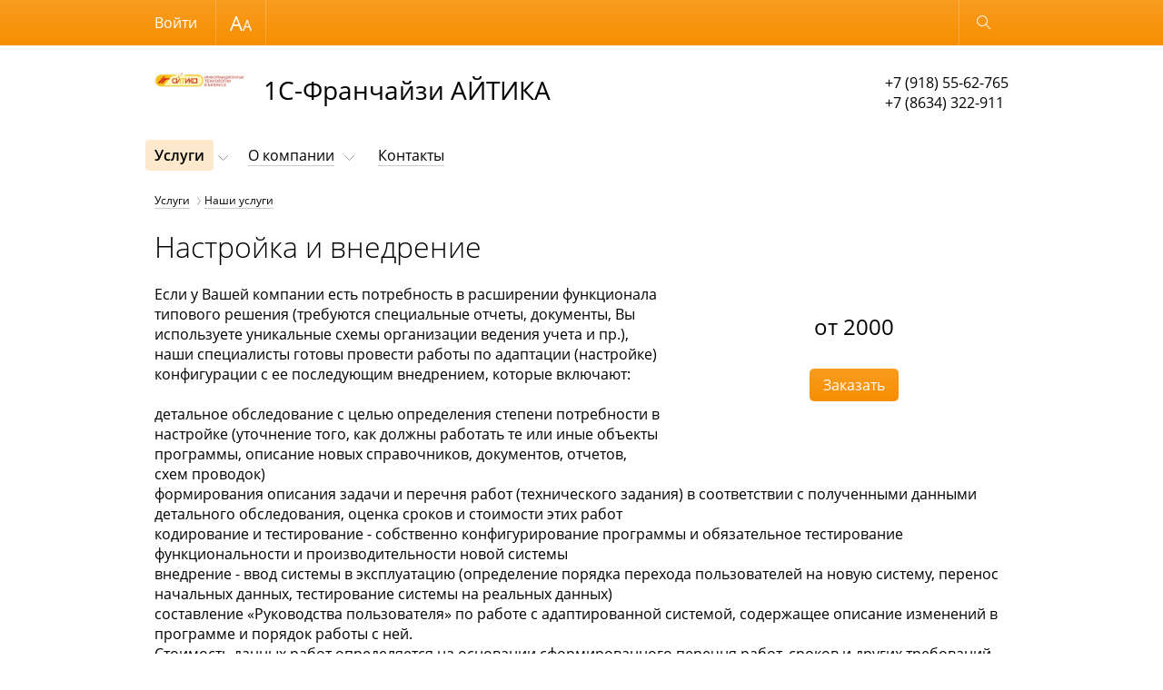

--- FILE ---
content_type: text/html; charset=UTF-8
request_url: http://1c-itk.ru/service/common/setup-and-implementation/
body_size: 5627
content:
<!DOCTYPE html>
<html lang="ru"  class="standard-version" data-version="standard">
<head>
    <meta http-equiv="x-ua-compatible" content="ie=edge">
    <meta name="viewport" content="width=device-width, initial-scale=1">
    <title>Настройка и внедрение - 1С-Франчайзи АЙТИКА</title>
    <meta http-equiv="Content-Type" content="text/html; charset=UTF-8" />
<meta name="keywords" content="1С, бухгалтерия, автоматизация, внедрение, бухгалтерский учет, оперативный учет, курсы 1С, обновление 1С, управленческий учет, Франчайзи, купить 1С, скачать 1С, 1С бухгалтерия, 1С предприятие, 1С зарплата и кадры, 1С кадры, 1С предприятие, 1С расчет, 1С торговля" />
<meta name="description" content="Продажа, установка, настройка программ 1C, обучение пользователей. Разработка и внедрение систем полной автоматизации предприятий." />
<link href="https://fonts.googleapis.com/css?family=Open+Sans:300,300i,400,400i,600,600i&subset=cyrillic-ext,latin-ext" type="text/css"  rel="stylesheet" />
<link href="/bitrix/js/ui/fonts/opensans/ui.font.opensans.min.css?16849328912320" type="text/css"  rel="stylesheet" />
<link href="/bitrix/js/main/popup/dist/main.popup.bundle.min.css?168493287323804" type="text/css"  rel="stylesheet" />
<link href="/bitrix/cache/css/s1/adaptive_s1/page_40644dadb7fd2ca85cdbcb2f21ef8713/page_40644dadb7fd2ca85cdbcb2f21ef8713_v1.css?16849333433960" type="text/css"  rel="stylesheet" />
<link href="/bitrix/cache/css/s1/adaptive_s1/template_447ca748ef0ebb38b65ae04713d2c18f/template_447ca748ef0ebb38b65ae04713d2c18f_v1.css?1684933279200987" type="text/css"  data-template-style="true" rel="stylesheet" />
<script type="text/javascript">if(!window.BX)window.BX={};if(!window.BX.message)window.BX.message=function(mess){if(typeof mess==='object'){for(let i in mess) {BX.message[i]=mess[i];} return true;}};</script>
<script type="text/javascript">(window.BX||top.BX).message({'JS_CORE_LOADING':'Загрузка...','JS_CORE_NO_DATA':'- Нет данных -','JS_CORE_WINDOW_CLOSE':'Закрыть','JS_CORE_WINDOW_EXPAND':'Развернуть','JS_CORE_WINDOW_NARROW':'Свернуть в окно','JS_CORE_WINDOW_SAVE':'Сохранить','JS_CORE_WINDOW_CANCEL':'Отменить','JS_CORE_WINDOW_CONTINUE':'Продолжить','JS_CORE_H':'ч','JS_CORE_M':'м','JS_CORE_S':'с','JSADM_AI_HIDE_EXTRA':'Скрыть лишние','JSADM_AI_ALL_NOTIF':'Показать все','JSADM_AUTH_REQ':'Требуется авторизация!','JS_CORE_WINDOW_AUTH':'Войти','JS_CORE_IMAGE_FULL':'Полный размер'});</script>

<script type="text/javascript" src="/bitrix/js/main/core/core.min.js?1684932874216224"></script>

<script>BX.setJSList(['/bitrix/js/main/core/core_ajax.js','/bitrix/js/main/core/core_promise.js','/bitrix/js/main/polyfill/promise/js/promise.js','/bitrix/js/main/loadext/loadext.js','/bitrix/js/main/loadext/extension.js','/bitrix/js/main/polyfill/promise/js/promise.js','/bitrix/js/main/polyfill/find/js/find.js','/bitrix/js/main/polyfill/includes/js/includes.js','/bitrix/js/main/polyfill/matches/js/matches.js','/bitrix/js/ui/polyfill/closest/js/closest.js','/bitrix/js/main/polyfill/fill/main.polyfill.fill.js','/bitrix/js/main/polyfill/find/js/find.js','/bitrix/js/main/polyfill/matches/js/matches.js','/bitrix/js/main/polyfill/core/dist/polyfill.bundle.js','/bitrix/js/main/core/core.js','/bitrix/js/main/polyfill/intersectionobserver/js/intersectionobserver.js','/bitrix/js/main/lazyload/dist/lazyload.bundle.js','/bitrix/js/main/polyfill/core/dist/polyfill.bundle.js','/bitrix/js/main/parambag/dist/parambag.bundle.js']);
BX.setCSSList(['/bitrix/js/main/lazyload/dist/lazyload.bundle.css','/bitrix/js/main/parambag/dist/parambag.bundle.css']);</script>
<script type="text/javascript">(window.BX||top.BX).message({'MAIN_USER_CONSENT_REQUEST_TITLE':'Согласие пользователя','MAIN_USER_CONSENT_REQUEST_BTN_ACCEPT':'Принимаю','MAIN_USER_CONSENT_REQUEST_BTN_REJECT':'Не принимаю','MAIN_USER_CONSENT_REQUEST_LOADING':'Загрузка..','MAIN_USER_CONSENT_REQUEST_ERR_TEXT_LOAD':'Не удалось загрузить текст соглашения.','MAIN_USER_CONSENT_REQUEST_URL_CONFIRM':'Ознакомьтесь с текстом по ссылке'});</script>
<script type="text/javascript">(window.BX||top.BX).message({'LANGUAGE_ID':'ru','FORMAT_DATE':'DD.MM.YYYY','FORMAT_DATETIME':'DD.MM.YYYY HH:MI:SS','COOKIE_PREFIX':'BITRIX_SM','SERVER_TZ_OFFSET':'10800','UTF_MODE':'Y','SITE_ID':'s1','SITE_DIR':'/','USER_ID':'','SERVER_TIME':'1768819819','USER_TZ_OFFSET':'0','USER_TZ_AUTO':'Y','bitrix_sessid':'4322186f53eb1bf3eb6ed793fad38903'});</script>


<script type="text/javascript" src="/bitrix/js/main/popup/dist/main.popup.bundle.min.js?168493287363284"></script>
<script type="text/javascript">BX.setJSList(['/bitrix/components/bitrix/main.userconsent.request/templates/.default/user_consent.js','/bitrix/templates/adaptive_s1/js/lib/jquery-3.1.0.min.js','/bitrix/templates/adaptive_s1/js/lib/iscroll-probe-5.2.0.min.js','/bitrix/templates/adaptive_s1/js/lib/slick-1.6.0.min.js','/bitrix/templates/adaptive_s1/js/lib/jquery.formstyler.min.js','/bitrix/templates/adaptive_s1/js/common.js','/bitrix/components/bitrix/search.title/script.js','/bitrix/templates/adaptive_s1/components/bitrix/search.title/suggest/script.js']);</script>
<script type="text/javascript">BX.setCSSList(['/bitrix/components/bitrix/main.userconsent.request/templates/.default/user_consent.css','/bitrix/templates/adaptive_s1/lib/slick.css','/bitrix/templates/adaptive_s1/lib/jquery.formstyler.css','/bitrix/templates/adaptive_s1/styles.css','/bitrix/templates/adaptive_s1/template_styles.css']);</script>


<script type="text/javascript"  src="/bitrix/cache/js/s1/adaptive_s1/template_2d2e97749ceb26bd6d8411b803753921/template_2d2e97749ceb26bd6d8411b803753921_v1.js?1684933279302073"></script>
<script type="text/javascript"  src="/bitrix/cache/js/s1/adaptive_s1/page_286887826f3a5775f84e9750d690a4a1/page_286887826f3a5775f84e9750d690a4a1_v1.js?16849332798521"></script>
<script type="text/javascript">var _ba = _ba || []; _ba.push(["aid", "08c7cfacf314a8c05ec4c0a445b02a66"]); _ba.push(["host", "1c-itk.ru"]); (function() {var ba = document.createElement("script"); ba.type = "text/javascript"; ba.async = true;ba.src = (document.location.protocol == "https:" ? "https://" : "http://") + "bitrix.info/ba.js";var s = document.getElementsByTagName("script")[0];s.parentNode.insertBefore(ba, s);})();</script>


    </head>
<body>
<div class="page-wrapper">
        <header class="page-header" data-wrapper="header">
        <div class="page-header-contrast">
            <div class="page-container page-contrast-container">
                <div class="contrast-wrapper" data-wrapper="contrast">
                    <div class="font-size-wrapper">
                        Размер шрифта
                        <ul class="font-size-list">
                            <li class="font-size-item font-size-middle" data-action="font-size" data-value="1"></li>
                            <li class="font-size-item font-size-large" data-action="font-size" data-value="2"></li>
                        </ul>
                    </div>
                    <div class="contrast-reset" data-action="reset">Обычная версия</div>
                    <div class="contrast-close" data-action="close"></div>
                </div>
            </div>
        </div>
        <div class="page-header-bottom">
            <div class="page-container page-functional-wrapper" data-wrapper="functional">
                <ul class="menu-functional-list">
                    <li class="menu-functional-item search-functional-item" data-action="search" title="Открыть поиск"></li>
                    <li class="menu-functional-item cart-functional-item">
						                    </li>
                </ul>
            </div>
            <form action="/search/" class="main-search" data-wrapper="search">
    <div class="main-search-wrapper">
        <label class="main-search-label">
            <input autocomplete="off" type="text" name="q" class="main-search-input" id="main-search-input" data-action="input"
                   data-search-input>
        </label>
        <button type="button" class="main-search-close" data-action="close" title="Закрыть поиск"></button>
    </div>
    <div class="search-suggestions-wrapper" id="search-suggestions-wrapper" data-search-suggestions>
    </div>
</form>

<script>
    var searchParams = {
        'AJAX_PAGE': '/service/common/setup-and-implementation/',
        'CONTAINER_ID': 'search-suggestions-wrapper',
        'INPUT_ID': 'main-search-input',
        'MIN_QUERY_LEN': 2
    };
</script>
        </div>
    </header>
    <main class="page-main">
        <div class="page-container page-main-container">
            <div class="contact-wrapper  contact-with-title">
                <a href="/" class="logo-wrapper" title="Перейти на главную">
                    <img src="/include/logo.png" class="logo-image" /><span class="logo-title">1С-Франчайзи АЙТИКА</span></a>
                <div class="contact-phone">
                    +7 (918) 55-62-765<br />
+7 (8634) 322-911                    </div>
            </div>
            <nav class="menu-wrapper" data-wrapper="menu">
                <div class="menu-container" data-container="menu">
                    <div class="menu-special">
                        <ul class="menu-button-list">
                            <li class="menu-button-item menu-button-open" data-action="open" title="Открыть меню"></li>
                            <li class="menu-button-item menu-button-contrast" data-action="contrast" title="Контрастная версия"></li>
                        </ul>
                        <ul class="menu-user-list" id="menu-user-list">
                            <!--'start_frame_cache_menu-user-list'-->                                                            <li class="menu-user-item"><a href="/auth/" class="menu-user-link">Войти</a></li>
								                                                        <!--'end_frame_cache_menu-user-list'-->                        </ul>
                        <div class="button-close" data-action="close" title="Закрыть меню"></div>
                    </div>
                    <div class="main-menu scroll-wrapper" data-wrapper="scroll" data-type="menu">
                    <div class="scroll-content" data-content="scroll">
    <ul class="main-menu-list">
                            <li class="main-menu-item main-page-item"><a href="/" class="main-menu-link" data-item="menu">Главная</a></li>
                                        <li class="main-menu-item main-menu-parent menu-active" data-item="menu">
                        <a href="/service/" class="main-menu-link">Услуги</a>
                        <ul class="main-menu-sublist">
                                    <li class="main-menu-subitem menu-active"><a href="/service/common/" class="main-menu-sublink">Дополнительные услуги</a></li>
                                <li class="main-menu-subitem"><a href="/service/its/" class="main-menu-sublink">Сопровождение 1С (ИТС)</a></li>
                                <li class="main-menu-subitem"><a href="/service/its-prof/" class="main-menu-sublink">1С: ИТС Проф</a></li>
                                <li class="main-menu-subitem"><a href="/service/accounting/" class="main-menu-sublink">1С-Отчетность</a></li>
                                <li class="main-menu-subitem"><a href="/service/its-retail/" class="main-menu-sublink">1С: ИТС Ритейл</a></li>
                </ul></li>                    <li class="main-menu-item main-menu-parent" data-item="menu">
                        <a href="/about/" class="main-menu-link">О компании</a>
                        <ul class="main-menu-sublist">
                                    <li class="main-menu-subitem"><a href="/about/news/" class="main-menu-sublink">Новости</a></li>
                                <li class="main-menu-subitem"><a href="/about/partners/" class="main-menu-sublink">Наши партнеры</a></li>
                                <li class="main-menu-subitem"><a href="/about/job/" class="main-menu-sublink">Вакансии</a></li>
                                <li class="main-menu-subitem"><a href="/about/foto/" class="main-menu-sublink">Фотогалерея</a></li>
                                <li class="main-menu-subitem"><a href="/about/discounts/" class="main-menu-sublink">Специальные предложения</a></li>
                </ul></li>                    <li class="main-menu-item"><a href="/contacts/" class="main-menu-link" data-item="menu">Контакты</a></li>
                        </ul>
</div>
                    </div>
                </div>
            </nav>
            <nav class="breadcrumbs"><ul class="breadcrumbs-list"><li class="breadcrumbs-item"><a href="/service/" title="Услуги">Услуги</a></li><li class="breadcrumbs-item"><a href="/service/common/" title="Наши услуги">Наши услуги</a></li></ul></nav>				            <div class="page-content">
                    <div class="h1_image">
                        					    <h1 data-header="1" class="header-1">Настройка и внедрение</h1>
                    </div>
			


<div class="product-card" data-item="form" data-wrapper="form" data-url="{service:/form/?ELEMENT_ID=23&IBLOCK_ID=5&WEB_FORM_ID=3&USER_CONSENT=Y&USER_CONSENT_ID=1&USER_CONSENT_IS_CHECKED=N&USER_CONSENT_IS_LOADED=N}">
            <figure class="product-illustration no-border">
                            <div class="service-detail-price">от 2000</div>
                                        <fieldset class="form-fieldset field-button">
                    <button type="submit" class="form-button form-button-wide" data-type="service" data-action="form">Заказать</button>
                </fieldset>
                    </figure>
    
    <div class="news-description">
        Если у Вашей компании есть потребность в расширении функционала типового решения &#40;требуются специальные отчеты, документы, Вы используете уникальные схемы организации ведения учета и пр.&#41;, наши специалисты готовы провести работы по адаптации &#40;настройке&#41; конфигурации с ее последующим внедрением, которые включают:<br />
<br />
детальное обследование с целью определения степени потребности в настройке &#40;уточнение того, как должны работать те или иные объекты программы, описание новых справочников, документов, отчетов, схем проводок&#41;<br />
формирования описания задачи и перечня работ &#40;технического задания&#41; в соответствии с полученными данными детального обследования, оценка сроков и стоимости этих работ<br />
кодирование и тестирование - собственно конфигурирование программы и обязательное тестирование функциональности и производительности новой системы<br />
внедрение - ввод системы в эксплуатацию &#40;определение порядка перехода пользователей на новую систему, перенос начальных данных, тестирование системы на реальных данных&#41;<br />
составление «Руководства пользователя» по работе с адаптированной системой, содержащее описание изменений в программе и порядок работы с ней.<br />
Стоимость данных работ определяется на основании сформированного перечня работ, сроков и других требований клиента. <br />
Средняя ставка в час для удаленного сопровождения 1С составляет 2000 рублей.<br />
<br />
Для примера - создать отчет, который Вам будет экономить от 10 000 рублей в месяц может стоить всего 9 000 рублей.     </div>

</div><p><a href="/service/common/">Возврат к списку</a></p></div>
</div>
</main>
<footer class="page-footer">
    <div class="page-container page-footer-container">
        <div class="menu-footer">
            <div class="menu-footer-wrapper">
                <ul class="menu-footer-list">
            <li class="menu-footer-item"><a href="/">Главная</a></li>
                <li class="menu-footer-item"><a href="/service/">Услуги</a></li>
                <li class="menu-footer-item"><a href="/about/">О компании</a></li>
                <li class="menu-footer-item"><a href="/contacts/">Контакты</a></li>
                <li class="menu-footer-item"><a href="/userconsent/?data=eyJpZCI6IjEiLCJyZXBsYWNlIjpbXX0%3D&amp;sec=M2FjYmRkMGNmZmEwMTllMDg4MDA1MTNhZDQ4ODRjOWZiYmI1NGIxZmQxNmZjNWQzNDE4ODYxZjdiZjQ3YTgyNQ%3D%3D">Политика конфиденциальности</a></li>
        </ul>
            </div>
            <div class="menu-phone-wrapper">
            +7 (918) 55-62-765<br />
+7 (8634) 322-911            </div>
        </div>
        <div class="bitrix-footer"><div id="bx-composite-banner"></div></div>
        <div class="copyright-footer">
            &copy; 2023 1С-Франчайзи АЙТИКА</div>
    </div>
</footer>
</div>

<div class="form-popup-wrapper" data-wrapper="form-popup">
    <div class="form-wrapper form-popup" data-target="form-popup" data-error="При загрузке формы произошёл сбой">
        <span class="button-close" title="Закрыть" data-action="close"></span>
    </div>
</div>

</body>
</html>